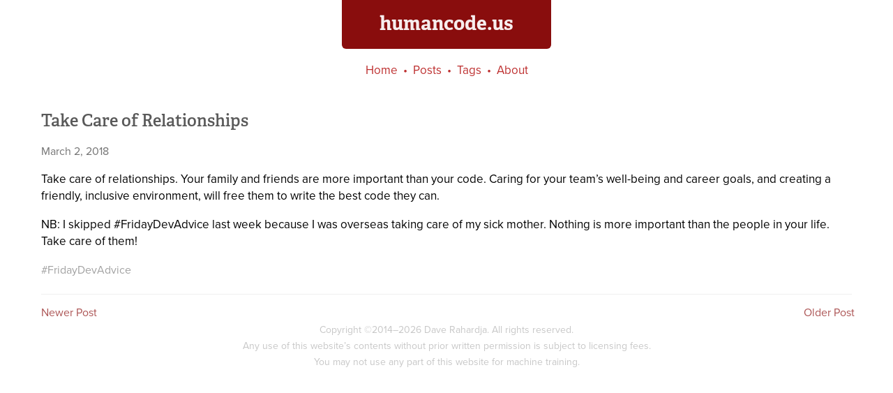

--- FILE ---
content_type: text/html
request_url: https://www.humancode.us/2018/03/02/take-care-of-relationships.html
body_size: 1397
content:
<!DOCTYPE html>
<!-- vim:set sw=2: -->
<html>
<head>
<meta charset="utf-8" />
<meta name="viewport" content="initial-scale = 1.0" />
<link rel="alternate" type="application/atom+xml" href="/feed/" />
<link rel="stylesheet" href="/css/style.css" />
<link rel="stylesheet" href="/css/linkpreview.css" />

<link rel="apple-touch-icon" sizes="180x180" href="/apple-touch-icon.png" />
<link rel="icon" type="image/png" sizes="32x32" href="/favicon-32x32.png" />
<link rel="icon" type="image/png" sizes="16x16" href="/favicon-16x16.png" />
<link rel="manifest" href="/site.webmanifest" />
<link rel="mask-icon" href="/safari-pinned-tab.svg" color="#890d0d" />
<meta name="msapplication-TileColor" content="#da532c" />
<meta name="theme-color" content="#ffffff" />

<link rel="stylesheet" href="https://use.typekit.net/kwh4xbu.css">

<meta property="og:website" content="https://www.humancode.us" />
<meta property="og:site_name" content="humancode.us" />

<meta property="og:url" content="https://twitter.com/x/status/" />
<meta property="og:type" content="website" />

<meta property="og:title" content="Take Care of Relationships" />



<meta property="og:image" content="https://www.humancode.us/images/humancode.png" />




<!-- for mathjax support -->


<!-- highlight.js -->
<link rel="stylesheet" 
  href="//cdnjs.cloudflare.com/ajax/libs/highlight.js/11.7.0/styles/stackoverflow-light.min.css"
  media="screen and (prefers-color-scheme: light)"
/>
<link rel="stylesheet" 
  href="//cdnjs.cloudflare.com/ajax/libs/highlight.js/11.7.0/styles/stackoverflow-dark.min.css"
  media="screen and (prefers-color-scheme: dark)"
/>
<script src="//cdnjs.cloudflare.com/ajax/libs/highlight.js/11.7.0/highlight.min.js"></script>
<script type="text/javascript">
document.addEventListener('DOMContentLoaded', (event) => {
  document.querySelectorAll('pre code').forEach((el) => {
    hljs.highlightElement(el);
  });
});
</script>

<title>Take Care of Relationships | humancode.us</title>
</head>
<body>
<section class="header">
    <h1><a href="/">humancode.us</a></h1>
</section>

<section class="content">
<section class="nav">
  <ul>
      <li><a href="/">Home</a></li>
      <li><a href="/posts.html">Posts</a></li>
      <li><a href="/tags.html">Tags</a></li>
      <li><a href="/about.html">About</a></li>
  </ul>
</section>


<article class="post">
    <h1 class="title">Take Care of Relationships</h1>
    
    <p class="date"><a href="/2018/03/02/take-care-of-relationships.html">March 2, 2018</a></p>
    
    <section class="content">
        <p>Take care of relationships. Your family and friends are more important than your code. Caring for your team’s well-being and career goals, and creating a friendly, inclusive environment, will free them to write the best code they can.</p>

<p>NB: I skipped #FridayDevAdvice last week because I was overseas taking care of my sick mother. Nothing is more important than the people in your life. Take care of them!</p>

        
        <ul class="tags">
            
            <li class="tag"><a href="https://www.humancode.us/tags.html#FridayDevAdvice">#FridayDevAdvice</a></li>
            
        </ul>
        
    </section>
</article>
<section class="pagination">
    
    <a href="/2018/03/09/tinker.html" class="previous">Newer Post</a>
    
    
    <a href="/2018/02/16/refactoring.html" class="next">Older Post</a>
    
</section>


</section>
<section class="copyright">
    <p>Copyright &copy;2014&ndash;2026 Dave Rahardja.  All rights reserved.<br />
    Any use of this website’s contents without prior written permission is subject to licensing fees.<br />
    You may not use any part of this website for machine training.</p>
    <a style="display:none" rel="me" href="https://sfba.social/@drahardja">Mastodon</a>
    <a style="display:none" rel="me" href="https://friendica.world/profile/drahardja">Friendica</a>
</section>
</body>
</html>



--- FILE ---
content_type: text/css; charset=utf-8
request_url: https://cdnjs.cloudflare.com/ajax/libs/highlight.js/11.7.0/styles/stackoverflow-dark.min.css
body_size: -184
content:
pre code.hljs{display:block;overflow-x:auto;padding:1em}code.hljs{padding:3px 5px}/*!
  Theme: StackOverflow Dark
  Description: Dark theme as used on stackoverflow.com
  Author: stackoverflow.com
  Maintainer: @Hirse
  Website: https://github.com/StackExchange/Stacks
  License: MIT
  Updated: 2021-05-15

  Updated for @stackoverflow/stacks v0.64.0
  Code Blocks: /blob/v0.64.0/lib/css/components/_stacks-code-blocks.less
  Colors: /blob/v0.64.0/lib/css/exports/_stacks-constants-colors.less
*/.hljs{color:#fff;background:#1c1b1b}.hljs-subst{color:#fff}.hljs-comment{color:#999}.hljs-attr,.hljs-doctag,.hljs-keyword,.hljs-meta .hljs-keyword,.hljs-section,.hljs-selector-tag{color:#88aece}.hljs-attribute{color:#c59bc1}.hljs-name,.hljs-number,.hljs-quote,.hljs-selector-id,.hljs-template-tag,.hljs-type{color:#f08d49}.hljs-selector-class{color:#88aece}.hljs-link,.hljs-regexp,.hljs-selector-attr,.hljs-string,.hljs-symbol,.hljs-template-variable,.hljs-variable{color:#b5bd68}.hljs-meta,.hljs-selector-pseudo{color:#88aece}.hljs-built_in,.hljs-literal,.hljs-title{color:#f08d49}.hljs-bullet,.hljs-code{color:#ccc}.hljs-meta .hljs-string{color:#b5bd68}.hljs-deletion{color:#de7176}.hljs-addition{color:#76c490}.hljs-emphasis{font-style:italic}.hljs-strong{font-weight:700}